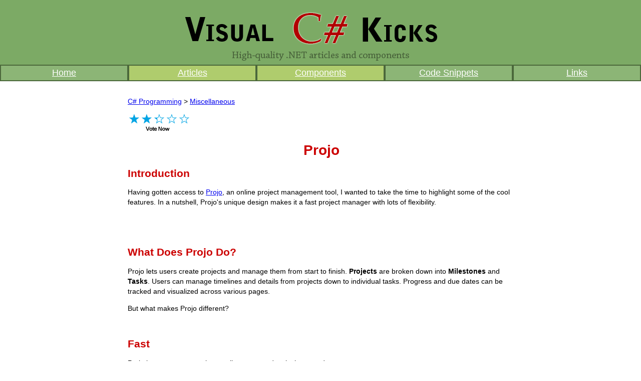

--- FILE ---
content_type: text/html; charset=UTF-8
request_url: https://www.vcskicks.com/projo.php
body_size: 3920
content:
<!DOCTYPE html PUBLIC "-//W3C//DTD XHTML 1.0 Transitional//EN" "http://www.w3.org/TR/xhtml1/DTD/xhtml1-transitional.dtd">
<html xmlns="http://www.w3.org/1999/xhtml"><!-- InstanceBegin template="/Templates/main.dwt" codeOutsideHTMLIsLocked="false" -->
<head>
<!-- InstanceBeginEditable name="title" -->
<title>Projo - Visual C# Kicks</title>
<!-- InstanceEndEditable -->

<!-- InstanceBeginEditable name="meta" -->
<meta http-equiv="Content-Type" content="text/html; charset=utf-8" />
<meta name="description" content="A look at an online project management tool called Projo" />
<meta name="keywords" content="project management" />
<style type="text/css">
<!--
.style33 {font-size: 24px}
.style34 {color: #CC0000}
-->
</style>
<!-- InstanceEndEditable -->

<!-- InstanceBeginEditable name="HeaderScripts" -->
<link href="/style.css?v=2" rel="stylesheet" type="text/css" />

<script type="text/javascript" src="/tinybox.js"></script>
<script type="text/javascript" src="https://ajax.googleapis.com/ajax/libs/jquery/1.7.2/jquery.min.js"></script>
<link rel="alternate" title="Visual C# Kicks RSS" href="https://feeds.feedburner.com/VisualCKicks" type="application/rss+xml" />
<link href="/vckicks.ico" rel="shortcut icon" type="image/x-icon" />
<!-- Google Tag Manager -->
<script>(function(w,d,s,l,i){w[l]=w[l]||[];w[l].push({'gtm.start':
new Date().getTime(),event:'gtm.js'});var f=d.getElementsByTagName(s)[0],
j=d.createElement(s),dl=l!='dataLayer'?'&l='+l:'';j.async=true;j.src=
'https://www.googletagmanager.com/gtm.js?id='+i+dl;f.parentNode.insertBefore(j,f);
})(window,document,'script','dataLayer','GTM-W4G3ZMWM');</script>
<!-- End Google Tag Manager --><!-- InstanceEndEditable -->
<style type="text/css">
<!--
.styleBiggerFont {font-size: 18px;}
-->
</style>
<!-- Google tag (gtag.js) -->
<script async src="https://www.googletagmanager.com/gtag/js?id=G-5K3ZRJ6QZX"></script>
<script>
  window.dataLayer = window.dataLayer || [];
  function gtag(){dataLayer.push(arguments);}
  gtag('js', new Date());

  gtag('config', 'G-5K3ZRJ6QZX');
</script>
<!-- InstanceBeginEditable name="Scripts" --><!-- InstanceEndEditable -->
</head>
<body>
<div id="everything">
  <div id="header_image"></div>
  <table width="100%" height="30" border="0" align="center" cellpadding="0" cellspacing="0" bgcolor="#8CB576">
    <tr>
      <td width="20%"><div align="center" id="menu_item"><a href="../" class="styleBiggerFont">Home</a></div></td>
      <td width="20%" bgcolor="#AFCC6D"><div align="center" id="menu_item"><a href="csharp-programming.php" class="styleBiggerFont">Articles</a></div></td>
      <td width="20%" bgcolor="#AFCC6D"><div align="center" id="menu_item"><a href="csharp-components.php" class="styleBiggerFont">Components</a></div></td>
      <td width="20%"><div align="center" id="menu_item"><a href="code-snippets.php" class="styleBiggerFont">Code Snippets</a></div></td>
      <td width="20%"><div align="center" id="menu_item"><a href="links.php" class="styleBiggerFont">Links</a></div></td>
    </tr>
  </table>
<div id="body">
  <div align="center">
    <div align="left"><br />
       <div id="custom_content"><!-- InstanceBeginEditable name="Content" -->
      
      <p><a href="csharp-programming.php">C# Programming</a> &gt; <a href="csharp-programming.php#Misc">Miscellaneous</a></p> <div id="rating-box"><p><script type="text/javascript" src="https://www.vcskicks.com/data/rating_ajax.js"></script><ul class="star-rating"><li class="current-rating" title="2.33/5" style="width:47%;">2.33/5</li><li><a href="javascript:submitVote('https%3A%2F%2Fwww.vcskicks.com%3A443%2Fprojo.php', 1)" title="1 star out of 5" class="one-star">1</a></li><li><a href="javascript:submitVote('https%3A%2F%2Fwww.vcskicks.com%3A443%2Fprojo.php', 2)" title="2 stars out of 5" class="two-stars">2</a></li><li><a href="javascript:submitVote('https%3A%2F%2Fwww.vcskicks.com%3A443%2Fprojo.php', 3)" title="3 stars out of 5" class="three-stars">3</a></li><li><a href="javascript:submitVote('https%3A%2F%2Fwww.vcskicks.com%3A443%2Fprojo.php', 4)" title="4 stars out of 5" class="four-stars">4</a></li><li><a href="javascript:submitVote('https%3A%2F%2Fwww.vcskicks.com%3A443%2Fprojo.php', 5)" title="5 stars out of 5" class="five-stars">5</a></li></ul><img src="https://www.vcskicks.com/images/rating-vote.png" width="120" height="12" /></p></div>
            <h1 align="center">Projo</h1>
          <h2>Introduction</h2>
          <p>Having gotten  access to <a href="http://projomgr.com/?ref=vcs&amp;lp=1a" target="_blank">Projo</a>, an online project management tool, I wanted to take the time to highlight some of the cool features. In a nutshell, Projo's unique design makes it a fast project manager with lots of flexibility.</p>
          <p align="center"><script type="text/javascript"><!--
google_ad_client = "pub-4420041498021005";
/* Article Top Links White */
google_ad_slot = "1991699581";
google_ad_width = 468;
google_ad_height = 15;
//-->
</script>
<script type="text/javascript" src="https://pagead2.googlesyndication.com/pagead/show_ads.js">
</script></p>
          <p align="center">&nbsp;</p>
          <h2>What Does Projo Do?</h2>
<p> Projo lets users create projects and manage them from start to finish. <strong>Projects </strong>are broken down into <strong>Milestones</strong> and <strong>Tasks</strong>. Users can manage timelines and details from projects down to individual tasks. Progress and due dates can be tracked and visualized across various pages.</p>
<p>But what makes Projo different?</p>
<p>&nbsp;</p>
<h2>Fast</h2>
<p> Projo lets you create projects, milestones, and tasks in seconds:</p>
<p align="center"><img src="images/projo-creator.png" width="700" height="159" alt="projo" /></p>
<p>Projo's Rapid Creator lets you quickly create different parts of a project without worrying about the details. One can set up a complete  project  with milestones and tasks in just a few minutes. Projo then lets you go back and add a wide array of information to each item including due date, priority, status as well as linking tasks to milestones, to projects, and even to other tasks.</p>
<p>&nbsp;</p>
<h2>Collaboration</h2>
<p> Another awesome feature is the collaboration tools built into the system. Members can invite other members to work on projects. The project manager can then assign tasks to project members. In this way groups of people can collaborate efficiently on a project while remaining informed of the overall progress at every step.</p>
<p>Members and project managers can communicate by writing comments in a task's details page and even share files related to the task. Files are stored securely on a cloud-based service so they can be quickly accessed by only those authorized.</p>
<p>&nbsp;</p>
<h2>Flexibility</h2>
<p> Projo really earns its keep by its flexibility. As mentioned before, projects, milestones, and tasks can have as much or as little detail as you want. There are few, if any, restrictions on how projects are organized and managed. The interface is designed to give the user a lot of control over the information available.</p>
<p align="center"><img src="images/projo-filter.png" width="590" height="37" /></p>
<p>&nbsp;</p>
<h2>Looks Awesome</h2>
<p> Finally Projo has a slick, polished user interface that only keeps getting better. The interface is organized to allow users to quickly find what they are looking for. Icons and menus are carefully selected and placed to maximize a productive work flow. Graphs and color indicators quickly convey project information at a glance. All in all, Projo's user interface makes it a pleasure to work with.</p>
<p>&nbsp;</p>
<h2>Signing Up</h2>
<p> At the time of writing,  accounts are available by invitation only. I recommend you visit the <a href="http://projomgr.com/?ref=vcs&amp;lp=1a" target="_blank">Projo homepage</a> and request an invitation, they are still under beta testing and routinely look to expand their user test base.</p>
          <p align="center"><script type="text/javascript"> 
<!-- 
lqm_channel=1;
lqm_publisher=408;
lqm_zone=1;
lqm_format=7;
//-->
</script>
<script type="text/javascript" src="https://a.lakequincy.com/s.js"></script></p>
            <p align="center"><span style="font-size: 16px; font-weight: bold"><a href="csharp-programming.php">Back to C# Article List</a></span></p>
            
      <div style="display:block; width:550px; height:70px; padding:20px 0px; margin-left:auto; margin-right:auto;">
    <div id="fancy_box">
        <div id="fancy_box_title">
            Other C# Articles
        </div>
        <div id="fancy_box_content">
            <ul><li><a href="https://www.vcskicks.com/new-instance.php">Create Instance From Type</a></li><li><a href="https://www.vcskicks.com/ms-queue.php">MS-Queue</a></li><li><a href="https://www.vcskicks.com/environment-vars.php">Environment Properties</a></li></ul>
        </div>
    </div>
    <div style="display:block; float:right; width:215px; height:60px;">
    	<a style="background: url(images/share-buttons.png) 0px -55px; width: 213px; height: 55px; display: block;" onclick="TINY.box.show('http://www.vcskicks.com/newsletter-small.php',1,425,210,1);"></a>
        <div style="display:block; width:215px; height:11px;"></div>
    	<a style="background: url(images/share-buttons.png) 0px 0px; width: 213px; height: 55px; display: block;" href="http://feeds.feedburner.com/VisualCKicks"></a>
  	</div>
</div>
<div style="display:block; height:60px;">
</div> 
            <!-- InstanceEndEditable --></div>
       </div>
    </div>
  </div>
</div>
<div align="center" class="footer">
	<a href="license.php" rel="nofollow">License Agreement</a> | 
    <a href="privacy_policy.php" rel="nofollow">Privacy Policy</a> |
    <a href="contact.php">Contact Us</a>
</div>
<!-- InstanceBeginEditable name="Bottom Scripts" -->
<script type='text/javascript'>
    function _dmBootstrap(file) { 
        var _dma = document.createElement('script');  
        _dma.type = 'text/javascript'; 
        _dma.async = true;  
        _dma.src = ('https:' == document.location.protocol ? 'https://' : 'http://') + file; 
        (document.getElementsByTagName('head')[0] || document.getElementsByTagName('body')[0]).appendChild(_dma);
    }
    function _dmFollowup(file) { if (typeof DMAds === 'undefined')  _dmBootstrap('cdn2.DeveloperMedia.com/a.min.js');}
    (function () { _dmBootstrap('cdn1.DeveloperMedia.com/a.min.js'); setTimeout(_dmFollowup, 2000);})();
</script>

<script type="text/javascript">

  var _gaq = _gaq || [];
  _gaq.push(['_setAccount', 'UA-4474224-1']);
  _gaq.push(['_trackPageview']);

  (function() {
    var ga = document.createElement('script'); ga.type = 'text/javascript'; ga.async = true;
    ga.src = ('https:' == document.location.protocol ? 'https://ssl' : 'http://www') + '.google-analytics.com/ga.js';
    var s = document.getElementsByTagName('script')[0]; s.parentNode.insertBefore(ga, s);
  })();

</script>
<!-- InstanceEndEditable -->
<script defer src="https://static.cloudflareinsights.com/beacon.min.js/vcd15cbe7772f49c399c6a5babf22c1241717689176015" integrity="sha512-ZpsOmlRQV6y907TI0dKBHq9Md29nnaEIPlkf84rnaERnq6zvWvPUqr2ft8M1aS28oN72PdrCzSjY4U6VaAw1EQ==" data-cf-beacon='{"version":"2024.11.0","token":"eda39c54b3ea4ff2abb61c3d90da10d1","r":1,"server_timing":{"name":{"cfCacheStatus":true,"cfEdge":true,"cfExtPri":true,"cfL4":true,"cfOrigin":true,"cfSpeedBrain":true},"location_startswith":null}}' crossorigin="anonymous"></script>
</body>
<!-- InstanceEnd --></html>


--- FILE ---
content_type: text/html; charset=utf-8
request_url: https://www.google.com/recaptcha/api2/aframe
body_size: 181
content:
<!DOCTYPE HTML><html><head><meta http-equiv="content-type" content="text/html; charset=UTF-8"></head><body><script nonce="A6TdJ2Dl9cAC9mR9edrSuA">/** Anti-fraud and anti-abuse applications only. See google.com/recaptcha */ try{var clients={'sodar':'https://pagead2.googlesyndication.com/pagead/sodar?'};window.addEventListener("message",function(a){try{if(a.source===window.parent){var b=JSON.parse(a.data);var c=clients[b['id']];if(c){var d=document.createElement('img');d.src=c+b['params']+'&rc='+(localStorage.getItem("rc::a")?sessionStorage.getItem("rc::b"):"");window.document.body.appendChild(d);sessionStorage.setItem("rc::e",parseInt(sessionStorage.getItem("rc::e")||0)+1);localStorage.setItem("rc::h",'1768769413376');}}}catch(b){}});window.parent.postMessage("_grecaptcha_ready", "*");}catch(b){}</script></body></html>

--- FILE ---
content_type: text/css
request_url: https://www.vcskicks.com/style.css?v=2
body_size: 1435
content:
html,body{height:100%}BODY{PADDING-RIGHT:0;PADDING-LEFT:0;PADDING-BOTTOM:0;PADDING-TOP:0;MARGIN:0;font:14px Arial,Helvetica,serif;color:#000;TEXT-ALIGN:center}.mainPageTable{border-collapse:collapse}.mainPageTable .column{display:block;margin-top:-10px;background-color:#f0f0f0;padding:11px;border:6px solid #FFF;height:100%}.linkBox ul{margin-left:8px;padding-left:8px}.newsTitle{font-size:15px}.newsTitle a:link{color:#355125;text-decoration:none}.newsTitle a:visited{color:#355125;text-decoration:none}.newsTitle a:hover{text-decoration:underline}.newsProdTitle{font-size:15px}.newsProdTitle a:link{color:#00F;text-decoration:none}.newsProdTitle a:visited{color:#00F;text-decoration:none}.newsProdTitle a:hover{text-decoration:underline}.newsDate{font-size:12px;font-style:italic;font-weight:normal;color:#333}.newsDescription{margin-top:5px;padding-left:10px;padding-bottom:8px;font-size:14px}#everything{MARGIN:0 auto;TEXT-ALIGN:left;position:relative}#floating_block{float:left;display:block;padding:3px}#header_image{background-image:url(images/header.png);background-repeat:no-repeat;height:129px;position:relative;background-position:center;background-color:#7caa65}#menu_item{border:2px solid #4b683b;padding:4px 5px}#menu_item a:link{color:#FFF}#menu_item a:visited{color:#FFF}#body{background-color:#FFF;text-align:left;margin:auto;padding:0;width:800px}#custom_content{position:relative;width:773px;display:block;float:none;left:15px;font-family:Arial,Helvetica,sans-serif;font-size:14px;line-height:20px;color:#000}#nav_bar_snippet h3{color:#FFF;font-size:13px}#nav_bar{font:Arial,Helvetica,sans-serif;font-size:13px;width:120px}#nav_bar h3{color:#FFF}#nav_bar ul{list-style:none;padding:0;margin:0;margin-left:5px}#nav_bar li{padding:1px}#nav_bar h3{margin:0;font-size:13px}#fancy_box{display:block;float:left;position:relative;border:1px solid #406e2d;min-width:325px}#fancy_box_title{diplay:inline;padding:3px 5px;color:#FFF;background-color:#406e2d}#fancy_box_content{position:relative;padding:0;background-color:#FFF;font-size:14px;display:block}#fancy_box_content ul{list-style:circle;color:#063}#fancy_box_content li{padding:1px}#fancy_box_content li a{padding:0}h1{color:#c00;line-height:35px}h3{color:#c00;margin:0;font-size:18px}h2{color:#c00}pre{background-color:#f4f4f4;font-family:Consolas,Menlo,Monaco,Lucida Console,Liberation Mono,DejaVu Sans Mono,Bitstream Vera Sans Mono,Courier New,monospace,serif;font-size:14px;border:1px solid #c0c0c0;overflow:auto;padding:5px}#new{font-size:10px;color:#f00}#articlelist{display:inline}#articlelist dt{font-size:15px;margin:0}#articlelist dd{font-size:13px;margin:0;display:inline}#floating_block{float:left;display:block;padding:3px}#blue_stripes{display:block;float:none;width:730px;position:relative;left:0;padding:2px;border:solid;border-width:2px 0;border-color:#10699f}#blue_stripes h2{margin:0;font-size:16px;color:#10699f}#red_stripes h2{margin:0;font-size:16px;color:#d20000}#red_stripes{display:block;float:none;width:730px;position:relative;left:0;padding:2px;border:solid;border-width:2px 0;border-color:#d20000}.blueKeyword{color:#00F}.tealKeyword{color:#099}.redKeyword{color:#C00}.greenKeyword{color:#060}.codeKeyword{font-family:Consolas,Menlo,Monaco,Lucida Console,Liberation Mono,DejaVu Sans Mono,Bitstream Vera Sans Mono,Courier New,monospace,serif;padding:1px 5px 1px 5px;background-color:#f4f4f4}#tryButton{display:block;width:194px;height:40px;position:relative;left:480px;top:235px}#tryButton_commandlink{display:block;width:194px;height:40px;position:relative;left:480px;top:235px}.star-rating,.star-rating a:hover,.star-rating a:active,.star-rating .current-rating{background:url(images/star.png) left -1000px repeat-x}.star-rating{position:relative;width:125px;height:25px;overflow:hidden;list-style:none;margin:0;padding:0;background-position:left top}.star-rating li{display:inline}.star-rating a,.star-rating .current-rating{position:absolute;top:0;left:0;text-indent:-1000em;height:25px;line-height:25px;outline:0;overflow:hidden;border:0}.star-rating a:hover,.star-rating a:active,.star-rating a:focus{background-position:left bottom}.star-rating a.one-star{width:20%;z-index:6}.star-rating a.two-stars{width:40%;z-index:5}.star-rating a.three-stars{width:60%;z-index:4}.star-rating a.four-stars{width:80%;z-index:3}.star-rating a.five-stars{width:100%;z-index:2}.star-rating .current-rating{z-index:1;background-position:left center}.inline-rating{display:-moz-inline-block;display:-moz-inline-box;display:inline-block;vertical-align:middle}.star-rating-small,.star-rating-small a:hover,.star-rating-small a:active,.star-rating-small .current-rating{background:url(images/star-small.png) left -1000px repeat-x}.star-rating-small{position:relative;width:70px;height:14px;overflow:hidden;list-style:none;margin:0;padding:0;background-position:left top}.star-rating-small li{display:inline}.star-rating-small a,.star-rating-small .current-rating{position:absolute;top:0;left:0;text-indent:-1000em;height:14px;line-height:14px;outline:0;overflow:hidden;border:0}.star-rating-small a:hover,.star-rating-small a:active,.star-rating-small a:focus{background-position:left bottom}.star-rating-small a.one-star{width:20%;z-index:6}.star-rating-small a.two-stars{width:40%;z-index:5}.star-rating-small a.three-stars{width:60%;z-index:4}.star-rating-small a.four-stars{width:80%;z-index:3}.star-rating-small a.five-stars{width:100%;z-index:2}.star-rating-small .current-rating{z-index:1;background-position:left center}#tinybox{position:absolute;display:none;padding:10px;background:#fff url(images/preload.gif) no-repeat 50% 50%;border:10px solid #e3e3e3;z-index:2000}#tinymask{position:absolute;display:none;top:0;left:0;height:100%;width:100%;background:#000;z-index:1500}#tinycontent{background:#fff}.articlelist{display:block}.articlelist dt{font-size:15px;margin:0}.articlelist dd{margin:0;display:inline}.product-banner{display:block;background-image:url(images/products/product-banners.png);width:340px;height:75px;margin-left:auto;margin-right:auto}.command-link-banner{background-position:left top}.string-pro-banner{background-position:left -75px}.office-button-banner{background-position:left bottom}.download.center{text-align:center}.download a span{display:block}.download a span.title{font-size:120%;font-weight:bold}.download a{display:inline-block;border:1px solid #599143;color:#2e5211;padding:12px;margin:10px 0;text-decoration:none;text-shadow:1px 1px 0 #aade7c;-moz-box-shadow:inset 0 1px 0 0 #caefab;-webkit-box-shadow:inset 0 1px 0 0 #caefab;box-shadow:inset 0 1px 0 0 #caefab;background:-webkit-gradient(linear,left top,left bottom,color-stop(0.05,#97d675),color-stop(1,#7caa65));background:-moz-linear-gradient(center top,#97d675 5%,#7caa65 100%);filter:progid:DXImageTransform.Microsoft.gradient(startColorstr='#97d675',endColorstr='#7caa65');background-color:#97d675;-moz-border-radius:6px;-webkit-border-radius:6px;border-radius:6px}.footer{margin-top:15px;padding:10px 0;background-color:#7caa65;border-top:2px solid #4b683b;color:#4b683b;font-size:90%}.footer a{color:#FFF;padding:5px 2px}

--- FILE ---
content_type: text/javascript
request_url: https://www.vcskicks.com/data/rating_ajax.js
body_size: -224
content:
function submitVote(url, rating)
{
	$.ajax(
	{
		url: "https://www.vcskicks.com/data/rating.php",
		data: "url=" + url + "&rate=" + rating,
		success: function(response)
	    {
			$("#rating-box").html(response);
	    }
	});
}